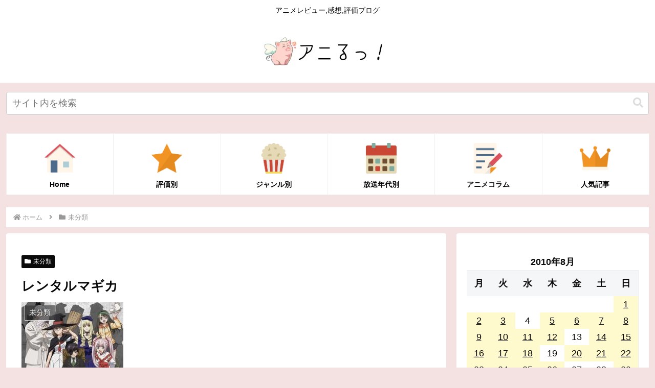

--- FILE ---
content_type: text/html; charset=utf-8
request_url: https://www.google.com/recaptcha/api2/aframe
body_size: 266
content:
<!DOCTYPE HTML><html><head><meta http-equiv="content-type" content="text/html; charset=UTF-8"></head><body><script nonce="8OPNrlsRDecwhD_LZ1cyQg">/** Anti-fraud and anti-abuse applications only. See google.com/recaptcha */ try{var clients={'sodar':'https://pagead2.googlesyndication.com/pagead/sodar?'};window.addEventListener("message",function(a){try{if(a.source===window.parent){var b=JSON.parse(a.data);var c=clients[b['id']];if(c){var d=document.createElement('img');d.src=c+b['params']+'&rc='+(localStorage.getItem("rc::a")?sessionStorage.getItem("rc::b"):"");window.document.body.appendChild(d);sessionStorage.setItem("rc::e",parseInt(sessionStorage.getItem("rc::e")||0)+1);localStorage.setItem("rc::h",'1769017591566');}}}catch(b){}});window.parent.postMessage("_grecaptcha_ready", "*");}catch(b){}</script></body></html>